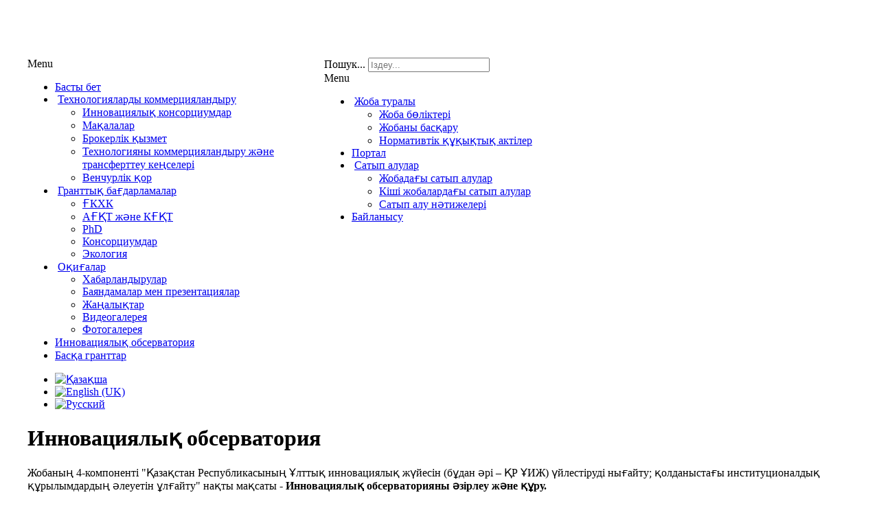

--- FILE ---
content_type: text/html; charset=utf-8
request_url: http://psc.portal.fpip.kz/index.php/kk/innovative-observatory
body_size: 27156
content:
<!DOCTYPE HTML PUBLIC "-//W3C//DTD HTML 4.01//EN" "http://www.w3.org/TR/html4/strict.dtd"><!-- Avatar Framework 1.0.0 pro -->
<html lang="uk-ua" dir="ltr" >
	<head>
		<base href="http://psc.portal.fpip.kz/index.php/kk/innovative-observatory" />
	<meta http-equiv="content-type" content="text/html; charset=utf-8" />
	<meta name="description" content="fpip" />
	<meta name="generator" content="Joomla! - Open Source Content Management" />
	<title>Инновациялық обсерватория </title>
	<link href="/index.php/kk/innovative-observatory?format=feed&amp;type=rss" rel="alternate" type="application/rss+xml" title="RSS 2.0" />
	<link href="/index.php/kk/innovative-observatory?format=feed&amp;type=atom" rel="alternate" type="application/atom+xml" title="Atom 1.0" />
	<link href="http://psc.portal.fpip.kz/index.php/kk/innovative-observatory" rel="alternate" hreflang="uk-UA" />
	<link href="http://psc.portal.fpip.kz/index.php/en/innovative-observatory" rel="alternate" hreflang="en-GB" />
	<link href="http://psc.portal.fpip.kz/index.php/ru/innovative-observatory" rel="alternate" hreflang="ru-RU" />
	<link href="/templates/st_venus/favicon.ico" rel="shortcut icon" type="image/vnd.microsoft.icon" />
	<link href="http://psc.portal.fpip.kz/index.php/kk/component/search/?Itemid=417&amp;format=opensearch" rel="search" title="Пошук Сайт Проекта «Стимулирование продуктивных инноваций»" type="application/opensearchdescription+xml" />
	<link href="http://psc.portal.fpip.kz/media/ext_tss/assets/css/ext_tss.css" rel="stylesheet" type="text/css" />
	<link href="http://psc.portal.fpip.kz/plugins/content/pdf_embed/assets/css/style.css" rel="stylesheet" type="text/css" />
	<link href="/media/jui/css/bootstrap.min.css?766be8544c45c4e04ce611703b150f32" rel="stylesheet" type="text/css" />
	<link href="/media/jui/css/bootstrap-responsive.min.css?766be8544c45c4e04ce611703b150f32" rel="stylesheet" type="text/css" />
	<link href="/media/jui/css/bootstrap-extended.css?766be8544c45c4e04ce611703b150f32" rel="stylesheet" type="text/css" />
	<link href="http://psc.portal.fpip.kz/templates/st_venus/core/libraries/js/color-picker/jquery.miniColors.css" rel="stylesheet" media="all" type="text/css" />
	<link href="/media/mod_languages/css/template.css?766be8544c45c4e04ce611703b150f32" rel="stylesheet" type="text/css" />
	<style type="text/css">
.vdoresp {margin:6px;overflow:hidden;padding-bottom:56.25%;position:relative;height:0;}
.vdoresp iframe {left:0;top:0;height:100%;width:100%;position:absolute;}div.mod_search217 input[type="search"]{ width:auto; }
	</style>
	<script type="application/json" class="joomla-script-options new">{"csrf.token":"c5d171ef22b8d057f4e0c14ea07f5bc1","system.paths":{"root":"","base":""}}</script>
	<script src="/media/jui/js/jquery.min.js?766be8544c45c4e04ce611703b150f32" type="text/javascript"></script>
	<script src="/media/jui/js/jquery-noconflict.js?766be8544c45c4e04ce611703b150f32" type="text/javascript"></script>
	<script src="/media/jui/js/jquery-migrate.min.js?766be8544c45c4e04ce611703b150f32" type="text/javascript"></script>
	<script src="http://psc.portal.fpip.kz/media/ext_tss/assets/js/ext_tss.js" type="text/javascript" defer="defer"></script>
	<script src="/media/system/js/caption.js?766be8544c45c4e04ce611703b150f32" type="text/javascript"></script>
	<script src="/media/system/js/mootools-core.js?766be8544c45c4e04ce611703b150f32" type="text/javascript"></script>
	<script src="/media/system/js/core.js?766be8544c45c4e04ce611703b150f32" type="text/javascript"></script>
	<script src="/media/jui/js/bootstrap.min.js?766be8544c45c4e04ce611703b150f32" type="text/javascript"></script>
	<script src="/media/system/js/mootools-more.js?766be8544c45c4e04ce611703b150f32" type="text/javascript"></script>
	<script src="http://psc.portal.fpip.kz/templates/st_venus/core/libraries/js/color-picker/jquery.miniColors.js" type="text/javascript"></script>
	<!--[if lt IE 9]><script src="/media/system/js/html5fallback.js?766be8544c45c4e04ce611703b150f32" type="text/javascript"></script><![endif]-->
	<script type="text/javascript">
var elle_sliders_nfa = 0;jQuery(window).on('load',  function() {
				new JCaption('img.caption');
			});
	</script>
	<link href="http://psc.portal.fpip.kz/index.php/ru/innovative-observatory" rel="alternate" hreflang="x-default" />
<link rel="stylesheet" href="/templates/system/css/system.css" type="text/css"/>
<link rel="stylesheet" href="/templates/system/css/general.css" type="text/css"/>
<link rel="stylesheet" href="/templates/system/css/editor.css" type="text/css"/>
<link rel="stylesheet" href="/templates/st_venus/core/assets/css/layout.css" type="text/css"/>
<link rel="stylesheet" href="/templates/st_venus/core/assets/css/core_joomla.css" type="text/css"/>
<link rel="stylesheet" href="/templates/st_venus/css/template.css" type="text/css"/>
<link rel="stylesheet" href="/templates/st_venus/css/typography.css" type="text/css"/>
<link rel="stylesheet" href="/templates/st_venus/showcases/-1/css/style.css" type="text/css"/>
<script src="/templates/st_venus/js/avatar-template.js" type="text/javascript"></script>

	 		<script type="text/javascript">
				jQuery.noConflict();
				(function($){
					$(document).ready(function()
					{
						avatarTemplate.url.base = "http://psc.portal.fpip.kz/";
						avatarTemplate.template.name = "st_venus";
						avatarTemplate.template.params = {"copyright":"1","template_panel_setting":"1","load_jquery":"1","template_showcase":"-1","template_background":"0","doctype":"2","show_main_body":"1","hide_menu_items":["0"],"show_message":"0","404_article":"24","template_width":"960px","avatar_header_block":"block-default-width","avatar_header_inside_block":"block-default-width","avatar_tool_block":"block-default-width","avatar_body_top_block":"block-default-width","avatar_body_middle_block":"block-default-width","avatar_body_bottom_block":"block-default-width","avatar_footer_inside_block":"block-default-width","avatar_footer_block":"block-default-width","avatar_full_1_block":"block-default-width","avatar_full_2_block":"block-max-width-100","avatar_full_3_block":"block-default-width","avatar_full_4_block":"block-default-width","avatar_full_5_block":"block-default-width","avatar_full_6_block":"block-default-width","avatar_full_7_block":"block-default-width","avatar_full_8_block":"block-default-width","avatar_full_9_block":"block-default-width","top_left":75,"top_right":25,"promo_top_left":65,"promo_top_right":35,"promo_bottom_left":33.33,"promo_bottom_right":33.33,"left":23,"right":23,"inner_left":23,"inner_right":23,"footer_left":40,"footer_right":60,"link_color":"","hover_color":"","body_font":"","menu_font":"","google_font_api":"0","google_font_api_key":"","google_font_content":"","customize_css":"","go_to_top":"0","go_to_top_text":"Top","go_to_top_css":"","css3_effect":"0","css3_effect_scroll":".avatar-css3-effect-scroll","optimize":"0"};
						avatarTemplate.image.initEffects();
						avatarTemplate.layout.init();
						avatarTemplate.settingPanel.init();
						avatarTemplate.menu.init();
						avatarTemplate.css3effect.init();
					});
				})(jQuery)
			</script>
	 	<style type="text/css">
body { background-image: url(http://psc.portal.fpip.kz/templates/st_venus/backgrounds/);}
</style>		<style type="text/css">
			.avatar-wrapper{
				/* width: 960px; */
				width: 1200px;
				margin: auto;
			}
			@media only screen and (max-width: 1199px) {
				.avatar-wrapper{
					/* width: 960px; */
					width: 100%;
					margin: auto;
				}
			}

			#avatar-pos-top-left {
				/*width: 75%;*/
				width: 35%;
			}
			#avatar-pos-top-middle {
				width: 0%;
			}
			#avatar-pos-top-right {
				/*width: 25%;*/
				width: 64%;/* 65*/
				float: right;
			}

			#avatar-pos-footer-left {
				width: 40%;
			}
			#avatar-pos-footer-middle {
				width: 100%;
			}
			#avatar-pos-footer-right {
				width: 60%;
			}

			#avatar-pos-promo-top-left {
				width: 85%;
			}
			#avatar-pos-promo-top-middle {
				width: 0%;
			}
			#avatar-pos-promo-top-right {
				width: 15%;
			}

			#avatar-pos-promo-bottom-left {
				width: 33.33%;
			}
			#avatar-pos-promo-bottom-middle {
				width: 100%;
			}
			#avatar-pos-promo-bottom-right {
				width: 33.33%;
			}

			#avatar-left {
				width: 23%;
			}
			#avatar-right {
				width: 23%;
			}
			#avatar-content {
				width: 100%;
			}
			#avatar-pos-inner-left {
				width: 23%;
			}
			#avatar-pos-inner-right {
				width: 23%;
			}

			#avatar-main-content{
				width: 100%;
			}
					</style>

			</head>
	<body id="avatar-template" class=" st-page-blog">
		<a name="top" id="top"></a>
		<div class="clearfix">
						
			
			
			
			
												
			
							<div id="avatar-header-inside-block">
					<div class="avatar-wrapper block-default-width">
											<div id="avatar-pos-top-left">
									<div id="131" class="avatar-module ">
					<div class="st-module-content">
				

<div class="custom"  >
	<p> </p>
<p><a href="/index.php/kk/"><img src="/images/logo-kaz_new.png" alt="" /><br /></a></p></div>
			</div>
		</div>
	
						</div>
					
					
											<div id="avatar-pos-top-right">
									<div id="217" class="avatar-module ">
					<div class="st-module-content">
				<div class="search mod_search217">
	<form action="/index.php/kk/innovative-observatory" method="post" class="form-inline" role="search">
		<label for="mod-search-searchword217" class="element-invisible">Пошук...</label> <input name="searchword" id="mod-search-searchword217" maxlength="200"  class="inputbox search-query input-medium" type="search" size="20" placeholder="Іздеу..." />		<input type="hidden" name="task" value="search" />
		<input type="hidden" name="option" value="com_search" />
		<input type="hidden" name="Itemid" value="417" />
	</form>
</div>
			</div>
		</div>
			<div id="165" class="avatar-module ">
					<div class="st-module-content">
				<div class="avatar-nav-responsive clearfix">
<span class="toggle">Menu</span>
<ul class="nav st-mega-menu menu  clearfix">
<li class="item-418 deeper parent"><span class="pull">&nbsp;</span><a href="#" >Жоба туралы </a><div class="st-mega-menu-row  " style="  "><div class="row-fluid clearfix"><div class="st-mega-menu-col  " style=""><ul><li class="item-419"><div class="title"><a href="/index.php/kk/about-the-project/project-components" >Жоба бөліктері</a></div></li><li class="item-420"><div class="title"><a href="/index.php/kk/about-the-project/project-management" >Жобаны басқару</a></div></li><li class="item-457"><div class="title"><a href="/index.php/kk/about-the-project/normative-legal-acts" >Нормативтік құқықтық актілер</a></div></li></ul></div></div></div></li><li class="item-421"><a href="/index.php/kk/the-portal" >Портал</a></li><li class="item-422 deeper parent"><span class="pull">&nbsp;</span><a href="/index.php/kk/procurement" >Сатып алулар</a><div class="st-mega-menu-row  " style="  "><div class="row-fluid clearfix"><div class="st-mega-menu-col  " style=""><ul><li class="item-423"><div class="title"><a href="/index.php/kk/procurement/zakupki-proekta-kz" >Жобадағы сатып алулар</a></div></li><li class="item-424"><div class="title"><a href="/index.php/kk/procurement/subproject-procurement" >Кіші жобалардағы сатып алулар </a></div></li><li class="item-425"><div class="title"><a href="/index.php/kk/procurement/procurement-results" >Сатып алу нәтижелері</a></div></li></ul></div></div></div></li><li class="item-433"><a href="/index.php/kk/contacts" >Байланысу</a></li></ul>

</div>
			</div>
		</div>
	
						</div>
										<div class="clearbreak"></div>
					</div>
				</div>
			
													<div id="avatar-body-top-block">
					<div class="avatar-wrapper block-default-width">
											<div id="avatar-promo-top">
															<div id="avatar-pos-promo-top-left">
											<div id="129" class="avatar-module ">
					<div class="st-module-content">
				<div class="avatar-nav-responsive clearfix">
<span class="toggle">Menu</span>
<ul class="nav st-mega-menu menu  clearfix">
<li class="item-156"><a href="/index.php/kk/" >Басты бет</a></li><li class="item-401 deeper parent"><span class="pull">&nbsp;</span><a href="#" >Технологияларды коммерцияландыру</a><div class="st-mega-menu-row  " style="  "><div class="row-fluid clearfix"><div class="st-mega-menu-col  " style=""><ul><li class="item-403"><div class="title"><a href="/index.php/kk/technology-commercialization/innovation-consortia" >Инновациялық консорциумдар</a></div></li><li class="item-445"><div class="title"><a href="/index.php/kk/technology-commercialization/articles" >Мақалалар</a></div></li><li class="item-409"><div class="title"><a href="/index.php/kk/technology-commercialization/brokerage" >Брокерлік қызмет</a></div></li><li class="item-410"><div class="title"><a href="/index.php/kk/technology-commercialization/otc-tto" >Технологияны коммерцияландыру және трансферттеу кеңселері</a></div></li><li class="item-412"><div class="title"><a href="/index.php/kk/technology-commercialization/venture-fund" >Венчурлік қор </a></div></li></ul></div></div></div></li><li class="item-404 deeper parent"><span class="pull">&nbsp;</span><a href="#" >Гранттық бағдарламалар</a><div class="st-mega-menu-row  " style="  "><div class="row-fluid clearfix"><div class="st-mega-menu-col  " style=""><ul><li class="item-451"><div class="title"><a href="/index.php/kk/grant-programs/iscb" >ҒКХК</a></div></li><li class="item-405"><div class="title"><a href="/index.php/kk/grant-programs/ssg-and-jrg" >АҒҚТ және КҒҚТ</a></div></li><li class="item-406"><div class="title"><a href="/index.php/kk/grant-programs/phd" >PhD</a></div></li><li class="item-407"><div class="title"><a href="/index.php/kk/grant-programs/consortia" >Консорциумдар</a></div></li><li class="item-449"><div class="title"><a href="/index.php/kk/grant-programs/ecology" >Экология</a></div></li></ul></div></div></div></li><li class="item-414 deeper parent"><span class="pull">&nbsp;</span><a href="#" >Оқиғалар</a><div class="st-mega-menu-row  " style="  "><div class="row-fluid clearfix"><div class="st-mega-menu-col  " style=""><ul><li class="item-428"><div class="title"><a href="/index.php/kk/events/announcements" >Хабарландырулар</a></div></li><li class="item-430"><div class="title"><a href="/index.php/kk/events/reports-and-presentations" >Баяндамалар мен презентациялар</a></div></li><li class="item-429"><div class="title"><a href="/index.php/kk/events/news" >Жаңалықтар</a></div></li><li class="item-431"><div class="title"><a href="/index.php/kk/events/video-gallery" >Видеогалерея</a></div></li><li class="item-432"><div class="title"><a href="/index.php/kk/events/photo-gallery" >Фотогалерея</a></div></li></ul></div></div></div></li><li class="item-417 current"><a href="/index.php/kk/innovative-observatory" >Инновациялық обсерватория </a></li><li class="item-459"><a href="/index.php/kk/other-grants" >Басқа гранттар</a></li></ul>

</div>
			</div>
		</div>
	
								</div>
							
							
															<div id="avatar-pos-promo-top-right">
											<div id="125" class="avatar-module ">
					<div class="st-module-content">
				<div class="mod-languages">

	<ul class="lang-inline" dir="ltr">
									<li class="lang-active">
			<a href="http://psc.portal.fpip.kz/index.php/kk/innovative-observatory">
												<img src="/media/mod_languages/images/kz.gif" alt="Қазақша" title="Қазақша" />										</a>
			</li>
								<li>
			<a href="/index.php/en/innovative-observatory">
												<img src="/media/mod_languages/images/en.gif" alt="English (UK)" title="English (UK)" />										</a>
			</li>
								<li>
			<a href="/index.php/ru/innovative-observatory">
												<img src="/media/mod_languages/images/ru.gif" alt="Русский" title="Русский" />										</a>
			</li>
				</ul>

</div>
			</div>
		</div>
	
								</div>
														<div class="clearbreak"></div>
						</div>
					
					
					
										</div>
				</div>
															
			
			<div id="avatar-body-middle-block" class=" ">
				<div class="avatar-wrapper block-default-width">
				
				<div id="avatar-content">
					
					<div id="avatar-main-content">
						<div id="avatar-main-content-inner">
						
						
						
						
						
						
																				<div id="avatar-pos-main-body">
								<div style="position:absolute;left:-5000px;"><a href="http://joomsam.ru/" title="joomsam.ru">joomsam.ru</a></div><div class="blogst-page-blog">
		<div class="page-header-blog">
		<h1> Инновациялық обсерватория  </h1>
	</div>
		
	
		

		
			<div class="items-leading clearfix">
				<div class="leading-0">
			

<div class="icons">
	
		
	</div>







<div class="main-content">
	 <p style="text-align: left; width: 100%;">Жобаның 4-компоненті "Қазақстан Республикасының Ұлттық инновациялық жүйесін (бұдан әрі – ҚР ҰИЖ) үйлестіруді нығайту; қолданыстағы институционалдық құрылымдардың әлеуетін ұлғайту" нақты мақсаты - <strong>Инновациялық обсерваторияны әзірлеу және құру. </strong></p>
<p>Инновациялық обсерваторияны құру Қазақстан Республикасы Үкіметінің Қарыз туралы келісім шеңберіндегі міндеттемесі болып табылады, оған сәйкес Инновациялық обсерватория негізгі мүдделі тараптар мен ҚР ҰИЖ қатысатын мемлекеттік органдарды тиімді үйлестіру үшін қажет.</p>
<p>Инновациялық обсерватория ­­негізгі ­мүдделі тараптар мен ҚР ҰИЖ қатысушылары болып табылатын мемлекеттік органдарды үйлестіруді жетілдіруге, сондай-ақ мемлекеттік, квазимемлекеттік және жеке секторлардағы инновациялардың тиімділігіне мониторинг жүргізуге арналған.</p>
<p>Инновациялық обсерватория өз қызметі шеңберінде инновациялық жүйені іске асыру тиімділігіне тәуелсіз талдау жасау, инновациялық қызметті мемлекеттік қолдау шараларының іске асырылу тиімділігін бағалау, Қазақстан Республикасының Үкіметі мен мемлекеттік органдар үшін ұсынымдар енгізу үшін Қазақстан Республикасының Үкіметі айқындайтын консультациялық орган болып табылады.</p>
<p><strong> </strong></p>
<p style="text-align: left; width: 100%;"><strong><img src="/images/innovation_observ_2022_KAZ.jpg" alt="" width="1280" height="720" style="width: 100%; display: block; margin-left: auto; margin-right: auto;" /><br /></strong></p>
<hr />
<p></p>
<p><strong>"Өнімді инновацияларды ынталандыру" жобасын іске асыру кезеңінде Инновациялық обсерваторияны іске қосу бойынша келесі НҚА енгізілді:</strong></p>
<ol>
<li>"Қазақстан Республикасы мен Халықаралық қайта құру және даму банкі арасындағы Қарыз туралы келісімді ратификациялау туралы" 2016 жылғы 2 ақпандағы Қазақстан Республикасының Заңымен ратификацияланған 2015 жылғы 9 маусымдағы №8463-KZ Қарыз туралы келісім (ҚР Азаматтық кодексінің 683-бабының 1-тармағы №450-V ҚРЗ).</li>
<li>ҚР Президентінің 26.02.2021 жылғы Жарлығымен бекітілген Қазақстан Республикасының 2025 жылға дейінгі Ұлттық даму жоспары.</li>
<li>ҚР Үкіметінің 27.10.2021 ж. №727 қаулысымен бекітілген "Цифрландыру, инновациялар және ғылым есебінен технологиялық серпіліс" ұлттық жобасы.</li>
<li>12.2021 жылғы "Қазақстан Республикасының кейбір заңнамалық актілеріне өнеркәсіптік саясат мәселелері бойынша өзгерістер мен толықтырулар енгізу туралы" заң (241-7-бап, 2 тармақшасы).</li>
</ol>	
		
		</div>		</div>
					</div><!-- end items-leading -->
	
		
	
	
		


	
	
	</div>
							</div>
													
						
						
						
												</div>
					</div>

										<div class="clearbreak"></div>
				</div>
								<div class="clearbreak"></div>
				</div>
			</div>

						
													<div id="avatar-full-9-block">
					<div class="avatar-wrapper block-default-width">
								<div id="167" class="avatar-module st-footer-top">
					<div class="st-module-content">
				

<div class="customst-footer-top"  >
	<div class="block-for-subscription">
<p class="text-address"><iframe width="350" height="280" style="border: 0;" src="https://www.google.com/maps/embed?pb=!1m18!1m12!1m3!1d2506.111239564392!2d71.41450811532292!3d51.08795454910566!2m3!1f0!2f0!3f0!3m2!1i1024!2i768!4f13.1!3m3!1m2!1s0x424585875bc02a17%3A0x573dd2c7f135d8af!2sAstana%20Hub!5e0!3m2!1sru!2skz!4v1625227074398!5m2!1sru!2skz" frameborder="0" allowfullscreen="allowfullscreen"></iframe></p>
</div>
<div class="address-block-footer">
<h3 class="address-desc" style="text-align: justify;">Біздің байланыстарымыз</h3>
<p dir="ltr" style="text-align: left;">Казахстан, Нұр-Сұлтан қ., 010000<br /><span>EXPO Astana, C 3.5 павильоны</span>,<br /><span>«Astana hub», 300-кабинет, 3-қабат</span><br /><span>Тел.: +7 (7172) 799-761 (вн. 203)</span><br /> e-mail: <a href="mailto:info@cest.kz">info@fpip.kz</a></p>
<ul id="st-connect" style="text-align: justify;">
<li id="connect-facebook" style="text-align: center;"><a class="link-face" style="color: rgba(0, 0, 0, 0);" href="https://www.facebook.com/Fostering-Productive-Innovation-Project-618689344953857" target="_blank" rel="noopener noreferrer">1</a></li>
<li id="connect-twitter" style="text-align: center;"><a class="link-twitter" style="color: rgba(0, 0, 0, 0);" href="https://twitter.com/fpip_kz" target="_blank" rel="noopener noreferrer">2</a></li>
<li id="connect-linkedin" style="text-align: center;"><a class="link-in" style="color: rgba(0, 0, 0, 0);" href="#" target="_blank" rel="noopener noreferrer">5</a></li>
</ul>
<p></p>
<!-- Yandex.Metrika informer -->
<p><a href="https://metrika.yandex.ru/stat/?id=47141454&amp;from=informer" target="_blank" rel="nofollow noopener noreferrer"><img class="ym-advanced-informer" style="width: 88px; height: 31px; border: 0;" title="Яндекс.Метрика: данные за сегодня (просмотры, визиты и уникальные посетители)" src="https://informer.yandex.ru/informer/47141454/3_1_FFFFFFFF_EFEFEFFF_0_pageviews" alt="Яндекс.Метрика" data-lang="ru" data-cid="47141454" /></a></p>
<!-- /Yandex.Metrika informer -->
<p> </p>
<!-- Yandex.Metrika counter -->
<script>// <![CDATA[
(function (d, w, c) {
        (w[c] = w[c] || []).push(function() {
            try {
                w.yaCounter47141454 = new Ya.Metrika({
                    id:47141454,
                    clickmap:true,
                    trackLinks:true,
                    accurateTrackBounce:true,
                    webvisor:true
                });
            } catch(e) { }
        });

        var n = d.getElementsByTagName("script")[0],
            s = d.createElement("script"),
            f = function () { n.parentNode.insertBefore(s, n); };
        s.type = "text/javascript";
        s.async = true;
        s.src = "https://mc.yandex.ru/metrika/watch.js";

        if (w.opera == "[object Opera]") {
            d.addEventListener("DOMContentLoaded", f, false);
        } else { f(); }
    })(document, window, "yandex_metrika_callbacks");
// ]]></script>
<noscript>&lt;div&gt;&lt;img src="https://mc.yandex.ru/watch/47141454" style="position:absolute; left:-9999px;" alt="" /&gt;&lt;/div&gt;</noscript><!-- /Yandex.Metrika counter -->
<p class="name-project" style="text-align: center;">"Өнімді инновацияларды ынталандыру" проекті, 2020</p>
<div class="map-block-footer" style="text-align: justify;"> </div>
</div></div>
			</div>
		</div>
	
					</div>
				</div>
						
			
					</div>
		<div id="avatar-debug">
			
		</div>
		<div id="avatar-template-copyright" >2013 - Powered by <a href="http://www.beautiful-templates.com">Beautiful-Templates.com</a>. All Rights Reserved.</div>		<div id="avatar-settings"><span id="close"></span><h3>Showcases</h3><div class="color-image clearfix"><span onclick="avatarSettingPanel.showcase.change('-1');" class="item" style=background-image:url(http://psc.portal.fpip.kz/templates/st_venus/showcases/-1/color.png)></span></div><h3>Background Image</h3><div class="bg-image clearfix"><span class="item" style=background-image:url(http://psc.portal.fpip.kz/templates/st_venus/backgrounds/index.html)></span><span class="item" style=background-image:url(http://psc.portal.fpip.kz/templates/st_venus/backgrounds/zfiplawy.php)></span></div><div class="header-color"><h3>Header Color</h3>: <input class="picker-color" value="#ffffff" type="minicolors" name="header-color" onchange="avatarSettingPanel.header.color(this);"/></div><div class="body-color"><h3>Content Color</h3>: <input class="picker-color" value="#ffffff" type="minicolors" name="body-color" onchange="avatarSettingPanel.body.color(this);"/></div><br/><button onclick="avatarSettingPanel.reset(); return false;" class="btn">Reset</button></div>	</body>
</html>
